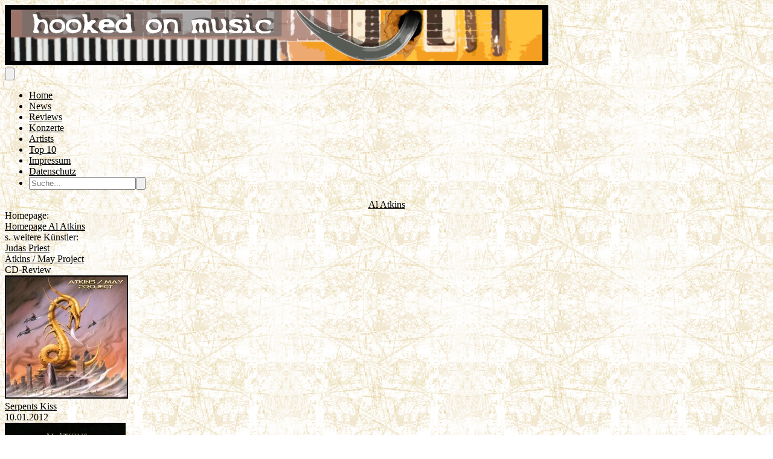

--- FILE ---
content_type: text/html; charset=utf-8
request_url: https://www.hooked-on-music.de/artist/1057
body_size: 14262
content:
<!DOCTYPE html>
<html lang="de">
<head>
    <meta charset="utf-8">
    <meta name="viewport" content="width=device-width, initial-scale=1">
    <title inertia>Hooked On Music</title>
    



    <!-- Fonts -->
    <link rel="preconnect" href="https://fonts.bunny.net">
    <link href="https://fonts.bunny.net/css?family=figtree:400,500,600&display=swap" rel="stylesheet"/>

    <!-- Scripts -->
    <script type="text/javascript">const Ziggy={"url":"https:\/\/www.hooked-on-music.de","port":null,"defaults":{},"routes":{"filament.exports.download":{"uri":"filament\/exports\/{export}\/download","methods":["GET","HEAD"],"parameters":["export"],"bindings":{"export":"id"}},"filament.imports.failed-rows.download":{"uri":"filament\/imports\/{import}\/failed-rows\/download","methods":["GET","HEAD"],"parameters":["import"],"bindings":{"import":"id"}},"filament.admin.auth.login":{"uri":"admin\/login","methods":["GET","HEAD"]},"filament.admin.auth.logout":{"uri":"admin\/logout","methods":["POST"]},"filament.admin.pages.dashboard":{"uri":"admin","methods":["GET","HEAD"]},"filament.admin.pages.clear-cache":{"uri":"admin\/clear-cache","methods":["GET","HEAD"]},"filament.admin.pages.php-info":{"uri":"admin\/php-info","methods":["GET","HEAD"]},"filament.admin.resources.advertisements.index":{"uri":"admin\/advertisements","methods":["GET","HEAD"]},"filament.admin.resources.advertisements.create":{"uri":"admin\/advertisements\/create","methods":["GET","HEAD"]},"filament.admin.resources.advertisements.edit":{"uri":"admin\/advertisements\/{record}\/edit","methods":["GET","HEAD"],"parameters":["record"]},"filament.admin.resources.artists.index":{"uri":"admin\/artists","methods":["GET","HEAD"]},"filament.admin.resources.artists.create":{"uri":"admin\/artists\/create","methods":["GET","HEAD"]},"filament.admin.resources.artists.edit":{"uri":"admin\/artists\/{record}\/edit","methods":["GET","HEAD"],"parameters":["record"]},"filament.admin.resources.berichts.index":{"uri":"admin\/berichts","methods":["GET","HEAD"]},"filament.admin.resources.berichts.create":{"uri":"admin\/berichts\/create","methods":["GET","HEAD"]},"filament.admin.resources.berichts.edit":{"uri":"admin\/berichts\/{record}\/edit","methods":["GET","HEAD"],"parameters":["record"]},"filament.admin.resources.buches.index":{"uri":"admin\/buches","methods":["GET","HEAD"]},"filament.admin.resources.buches.create":{"uri":"admin\/buches\/create","methods":["GET","HEAD"]},"filament.admin.resources.buches.edit":{"uri":"admin\/buches\/{record}\/edit","methods":["GET","HEAD"],"parameters":["record"]},"filament.admin.resources.companies.index":{"uri":"admin\/companies","methods":["GET","HEAD"]},"filament.admin.resources.companies.create":{"uri":"admin\/companies\/create","methods":["GET","HEAD"]},"filament.admin.resources.companies.edit":{"uri":"admin\/companies\/{record}\/edit","methods":["GET","HEAD"],"parameters":["record"]},"filament.admin.resources.editors.index":{"uri":"admin\/editors","methods":["GET","HEAD"]},"filament.admin.resources.editors.create":{"uri":"admin\/editors\/create","methods":["GET","HEAD"]},"filament.admin.resources.editors.edit":{"uri":"admin\/editors\/{record}\/edit","methods":["GET","HEAD"],"parameters":["record"]},"filament.admin.resources.fotostreckes.index":{"uri":"admin\/fotostreckes","methods":["GET","HEAD"]},"filament.admin.resources.fotostreckes.create":{"uri":"admin\/fotostreckes\/create","methods":["GET","HEAD"]},"filament.admin.resources.fotostreckes.edit":{"uri":"admin\/fotostreckes\/{record}\/edit","methods":["GET","HEAD"],"parameters":["record"]},"filament.admin.resources.news.index":{"uri":"admin\/news","methods":["GET","HEAD"]},"filament.admin.resources.news.create":{"uri":"admin\/news\/create","methods":["GET","HEAD"]},"filament.admin.resources.news.edit":{"uri":"admin\/news\/{record}\/edit","methods":["GET","HEAD"],"parameters":["record"]},"filament.admin.resources.reviews.index":{"uri":"admin\/reviews","methods":["GET","HEAD"]},"filament.admin.resources.reviews.create":{"uri":"admin\/reviews\/create","methods":["GET","HEAD"]},"filament.admin.resources.reviews.edit":{"uri":"admin\/reviews\/{record}\/edit","methods":["GET","HEAD"],"parameters":["record"]},"filament.admin.resources.reviewtypes.index":{"uri":"admin\/reviewtypes","methods":["GET","HEAD"]},"filament.admin.resources.reviewtypes.create":{"uri":"admin\/reviewtypes\/create","methods":["GET","HEAD"]},"filament.admin.resources.reviewtypes.edit":{"uri":"admin\/reviewtypes\/{record}\/edit","methods":["GET","HEAD"],"parameters":["record"]},"filament.admin.resources.tours.index":{"uri":"admin\/tours","methods":["GET","HEAD"]},"filament.admin.resources.tours.create":{"uri":"admin\/tours\/create","methods":["GET","HEAD"]},"filament.admin.resources.tours.edit":{"uri":"admin\/tours\/{record}\/edit","methods":["GET","HEAD"],"parameters":["record"]},"sanctum.csrf-cookie":{"uri":"sanctum\/csrf-cookie","methods":["GET","HEAD"]},"livewire.update":{"uri":"livewire\/update","methods":["POST"]},"livewire.upload-file":{"uri":"livewire\/upload-file","methods":["POST"]},"livewire.preview-file":{"uri":"livewire\/preview-file\/{filename}","methods":["GET","HEAD"],"parameters":["filename"]},"api.v1.new_reviews":{"uri":"api\/v1\/new_reviews","methods":["GET","HEAD"]},"home":{"uri":"\/","methods":["GET","HEAD"]},"impressum":{"uri":"impressum","methods":["GET","HEAD"]},"datenschutz":{"uri":"datenschutz","methods":["GET","HEAD"]},"allreviews.show":{"uri":"reviews","methods":["GET","HEAD"]},"review.show":{"uri":"review\/{slug}\/{id}","methods":["GET","HEAD"],"parameters":["slug","id"]},"allnews.show":{"uri":"news","methods":["GET","HEAD"]},"news.show":{"uri":"news\/{slug}\/{id}","methods":["GET","HEAD"],"parameters":["slug","id"]},"artist.show":{"uri":"artist\/{id}","methods":["GET","HEAD"],"parameters":["id"]},"allartistsbyslug.show":{"uri":"artists\/{slug}","methods":["GET","HEAD"],"parameters":["slug"]},"alltours.show":{"uri":"tours","methods":["GET","HEAD"]},"tour.show":{"uri":"tours\/detail\/{id}","methods":["GET","HEAD"],"parameters":["id"]},"tour.city":{"uri":"tours\/city\/{city}","methods":["GET","HEAD"],"parameters":["city"]},"top10s.show":{"uri":"top10s","methods":["GET","HEAD"]},"search":{"uri":"search","methods":["POST"]}}};!function(t,e){"object"==typeof exports&&"undefined"!=typeof module?module.exports=e():"function"==typeof define&&define.amd?define(e):(t||self).route=e()}(this,function(){function t(t,e){for(var n=0;n<e.length;n++){var r=e[n];r.enumerable=r.enumerable||!1,r.configurable=!0,"value"in r&&(r.writable=!0),Object.defineProperty(t,u(r.key),r)}}function e(e,n,r){return n&&t(e.prototype,n),r&&t(e,r),Object.defineProperty(e,"prototype",{writable:!1}),e}function n(){return n=Object.assign?Object.assign.bind():function(t){for(var e=1;e<arguments.length;e++){var n=arguments[e];for(var r in n)({}).hasOwnProperty.call(n,r)&&(t[r]=n[r])}return t},n.apply(null,arguments)}function r(t){return r=Object.setPrototypeOf?Object.getPrototypeOf.bind():function(t){return t.__proto__||Object.getPrototypeOf(t)},r(t)}function o(){try{var t=!Boolean.prototype.valueOf.call(Reflect.construct(Boolean,[],function(){}))}catch(t){}return(o=function(){return!!t})()}function i(t,e){return i=Object.setPrototypeOf?Object.setPrototypeOf.bind():function(t,e){return t.__proto__=e,t},i(t,e)}function u(t){var e=function(t){if("object"!=typeof t||!t)return t;var e=t[Symbol.toPrimitive];if(void 0!==e){var n=e.call(t,"string");if("object"!=typeof n)return n;throw new TypeError("@@toPrimitive must return a primitive value.")}return String(t)}(t);return"symbol"==typeof e?e:e+""}function f(t){var e="function"==typeof Map?new Map:void 0;return f=function(t){if(null===t||!function(t){try{return-1!==Function.toString.call(t).indexOf("[native code]")}catch(e){return"function"==typeof t}}(t))return t;if("function"!=typeof t)throw new TypeError("Super expression must either be null or a function");if(void 0!==e){if(e.has(t))return e.get(t);e.set(t,n)}function n(){return function(t,e,n){if(o())return Reflect.construct.apply(null,arguments);var r=[null];r.push.apply(r,e);var u=new(t.bind.apply(t,r));return n&&i(u,n.prototype),u}(t,arguments,r(this).constructor)}return n.prototype=Object.create(t.prototype,{constructor:{value:n,enumerable:!1,writable:!0,configurable:!0}}),i(n,t)},f(t)}const c=String.prototype.replace,l=/%20/g,a={RFC1738:function(t){return c.call(t,l,"+")},RFC3986:function(t){return String(t)}};var s="RFC3986";const p=Object.prototype.hasOwnProperty,y=Array.isArray,d=function(){const t=[];for(let e=0;e<256;++e)t.push("%"+((e<16?"0":"")+e.toString(16)).toUpperCase());return t}(),b=function t(e,n,r){if(!n)return e;if("object"!=typeof n){if(y(e))e.push(n);else{if(!e||"object"!=typeof e)return[e,n];(r&&(r.plainObjects||r.allowPrototypes)||!p.call(Object.prototype,n))&&(e[n]=!0)}return e}if(!e||"object"!=typeof e)return[e].concat(n);let o=e;return y(e)&&!y(n)&&(o=function(t,e){const n=e&&e.plainObjects?Object.create(null):{};for(let e=0;e<t.length;++e)void 0!==t[e]&&(n[e]=t[e]);return n}(e,r)),y(e)&&y(n)?(n.forEach(function(n,o){if(p.call(e,o)){const i=e[o];i&&"object"==typeof i&&n&&"object"==typeof n?e[o]=t(i,n,r):e.push(n)}else e[o]=n}),e):Object.keys(n).reduce(function(e,o){const i=n[o];return e[o]=p.call(e,o)?t(e[o],i,r):i,e},o)},h=1024,v=function(t,e){return[].concat(t,e)},m=function(t,e){if(y(t)){const n=[];for(let r=0;r<t.length;r+=1)n.push(e(t[r]));return n}return e(t)},g=Object.prototype.hasOwnProperty,w={brackets:function(t){return t+"[]"},comma:"comma",indices:function(t,e){return t+"["+e+"]"},repeat:function(t){return t}},j=Array.isArray,O=Array.prototype.push,E=function(t,e){O.apply(t,j(e)?e:[e])},T=Date.prototype.toISOString,R={addQueryPrefix:!1,allowDots:!1,allowEmptyArrays:!1,arrayFormat:"indices",charset:"utf-8",charsetSentinel:!1,delimiter:"&",encode:!0,encodeDotInKeys:!1,encoder:function(t,e,n,r,o){if(0===t.length)return t;let i=t;if("symbol"==typeof t?i=Symbol.prototype.toString.call(t):"string"!=typeof t&&(i=String(t)),"iso-8859-1"===n)return escape(i).replace(/%u[0-9a-f]{4}/gi,function(t){return"%26%23"+parseInt(t.slice(2),16)+"%3B"});let u="";for(let t=0;t<i.length;t+=h){const e=i.length>=h?i.slice(t,t+h):i,n=[];for(let t=0;t<e.length;++t){let r=e.charCodeAt(t);45===r||46===r||95===r||126===r||r>=48&&r<=57||r>=65&&r<=90||r>=97&&r<=122||"RFC1738"===o&&(40===r||41===r)?n[n.length]=e.charAt(t):r<128?n[n.length]=d[r]:r<2048?n[n.length]=d[192|r>>6]+d[128|63&r]:r<55296||r>=57344?n[n.length]=d[224|r>>12]+d[128|r>>6&63]+d[128|63&r]:(t+=1,r=65536+((1023&r)<<10|1023&e.charCodeAt(t)),n[n.length]=d[240|r>>18]+d[128|r>>12&63]+d[128|r>>6&63]+d[128|63&r])}u+=n.join("")}return u},encodeValuesOnly:!1,format:s,formatter:a[s],indices:!1,serializeDate:function(t){return T.call(t)},skipNulls:!1,strictNullHandling:!1},S={},k=function(t,e,n,r,o,i,u,f,c,l,a,s,p,y,d,b,h,v){let g=t,w=v,O=0,T=!1;for(;void 0!==(w=w.get(S))&&!T;){const e=w.get(t);if(O+=1,void 0!==e){if(e===O)throw new RangeError("Cyclic object value");T=!0}void 0===w.get(S)&&(O=0)}if("function"==typeof l?g=l(e,g):g instanceof Date?g=p(g):"comma"===n&&j(g)&&(g=m(g,function(t){return t instanceof Date?p(t):t})),null===g){if(i)return c&&!b?c(e,R.encoder,h,"key",y):e;g=""}if("string"==typeof(A=g)||"number"==typeof A||"boolean"==typeof A||"symbol"==typeof A||"bigint"==typeof A||function(t){return!(!t||"object"!=typeof t||!(t.constructor&&t.constructor.isBuffer&&t.constructor.isBuffer(t)))}(g))return c?[d(b?e:c(e,R.encoder,h,"key",y))+"="+d(c(g,R.encoder,h,"value",y))]:[d(e)+"="+d(String(g))];var A;const D=[];if(void 0===g)return D;let I;if("comma"===n&&j(g))b&&c&&(g=m(g,c)),I=[{value:g.length>0?g.join(",")||null:void 0}];else if(j(l))I=l;else{const t=Object.keys(g);I=a?t.sort(a):t}const $=f?e.replace(/\./g,"%2E"):e,N=r&&j(g)&&1===g.length?$+"[]":$;if(o&&j(g)&&0===g.length)return N+"[]";for(let e=0;e<I.length;++e){const m=I[e],w="object"==typeof m&&void 0!==m.value?m.value:g[m];if(u&&null===w)continue;const T=s&&f?m.replace(/\./g,"%2E"):m,R=j(g)?"function"==typeof n?n(N,T):N:N+(s?"."+T:"["+T+"]");v.set(t,O);const A=new WeakMap;A.set(S,v),E(D,k(w,R,n,r,o,i,u,f,"comma"===n&&b&&j(g)?null:c,l,a,s,p,y,d,b,h,A))}return D},A=Object.prototype.hasOwnProperty,D=Array.isArray,I={allowDots:!1,allowEmptyArrays:!1,allowPrototypes:!1,allowSparse:!1,arrayLimit:20,charset:"utf-8",charsetSentinel:!1,comma:!1,decodeDotInKeys:!1,decoder:function(t,e,n){const r=t.replace(/\+/g," ");if("iso-8859-1"===n)return r.replace(/%[0-9a-f]{2}/gi,unescape);try{return decodeURIComponent(r)}catch(t){return r}},delimiter:"&",depth:5,duplicates:"combine",ignoreQueryPrefix:!1,interpretNumericEntities:!1,parameterLimit:1e3,parseArrays:!0,plainObjects:!1,strictNullHandling:!1},$=function(t){return t.replace(/&#(\d+);/g,function(t,e){return String.fromCharCode(parseInt(e,10))})},N=function(t,e){return t&&"string"==typeof t&&e.comma&&t.indexOf(",")>-1?t.split(","):t},x=function(t,e,n,r){if(!t)return;const o=n.allowDots?t.replace(/\.([^.[]+)/g,"[$1]"):t,i=/(\[[^[\]]*])/g;let u=n.depth>0&&/(\[[^[\]]*])/.exec(o);const f=u?o.slice(0,u.index):o,c=[];if(f){if(!n.plainObjects&&A.call(Object.prototype,f)&&!n.allowPrototypes)return;c.push(f)}let l=0;for(;n.depth>0&&null!==(u=i.exec(o))&&l<n.depth;){if(l+=1,!n.plainObjects&&A.call(Object.prototype,u[1].slice(1,-1))&&!n.allowPrototypes)return;c.push(u[1])}return u&&c.push("["+o.slice(u.index)+"]"),function(t,e,n,r){let o=r?e:N(e,n);for(let e=t.length-1;e>=0;--e){let r;const i=t[e];if("[]"===i&&n.parseArrays)r=n.allowEmptyArrays&&""===o?[]:[].concat(o);else{r=n.plainObjects?Object.create(null):{};const t="["===i.charAt(0)&&"]"===i.charAt(i.length-1)?i.slice(1,-1):i,e=n.decodeDotInKeys?t.replace(/%2E/g,"."):t,u=parseInt(e,10);n.parseArrays||""!==e?!isNaN(u)&&i!==e&&String(u)===e&&u>=0&&n.parseArrays&&u<=n.arrayLimit?(r=[],r[u]=o):"__proto__"!==e&&(r[e]=o):r={0:o}}o=r}return o}(c,e,n,r)};function C(t,e){const n=function(t){if(!t)return I;if(void 0!==t.allowEmptyArrays&&"boolean"!=typeof t.allowEmptyArrays)throw new TypeError("`allowEmptyArrays` option can only be `true` or `false`, when provided");if(void 0!==t.decodeDotInKeys&&"boolean"!=typeof t.decodeDotInKeys)throw new TypeError("`decodeDotInKeys` option can only be `true` or `false`, when provided");if(null!=t.decoder&&"function"!=typeof t.decoder)throw new TypeError("Decoder has to be a function.");if(void 0!==t.charset&&"utf-8"!==t.charset&&"iso-8859-1"!==t.charset)throw new TypeError("The charset option must be either utf-8, iso-8859-1, or undefined");const e=void 0===t.charset?I.charset:t.charset,n=void 0===t.duplicates?I.duplicates:t.duplicates;if("combine"!==n&&"first"!==n&&"last"!==n)throw new TypeError("The duplicates option must be either combine, first, or last");return{allowDots:void 0===t.allowDots?!0===t.decodeDotInKeys||I.allowDots:!!t.allowDots,allowEmptyArrays:"boolean"==typeof t.allowEmptyArrays?!!t.allowEmptyArrays:I.allowEmptyArrays,allowPrototypes:"boolean"==typeof t.allowPrototypes?t.allowPrototypes:I.allowPrototypes,allowSparse:"boolean"==typeof t.allowSparse?t.allowSparse:I.allowSparse,arrayLimit:"number"==typeof t.arrayLimit?t.arrayLimit:I.arrayLimit,charset:e,charsetSentinel:"boolean"==typeof t.charsetSentinel?t.charsetSentinel:I.charsetSentinel,comma:"boolean"==typeof t.comma?t.comma:I.comma,decodeDotInKeys:"boolean"==typeof t.decodeDotInKeys?t.decodeDotInKeys:I.decodeDotInKeys,decoder:"function"==typeof t.decoder?t.decoder:I.decoder,delimiter:"string"==typeof t.delimiter||(r=t.delimiter,"[object RegExp]"===Object.prototype.toString.call(r))?t.delimiter:I.delimiter,depth:"number"==typeof t.depth||!1===t.depth?+t.depth:I.depth,duplicates:n,ignoreQueryPrefix:!0===t.ignoreQueryPrefix,interpretNumericEntities:"boolean"==typeof t.interpretNumericEntities?t.interpretNumericEntities:I.interpretNumericEntities,parameterLimit:"number"==typeof t.parameterLimit?t.parameterLimit:I.parameterLimit,parseArrays:!1!==t.parseArrays,plainObjects:"boolean"==typeof t.plainObjects?t.plainObjects:I.plainObjects,strictNullHandling:"boolean"==typeof t.strictNullHandling?t.strictNullHandling:I.strictNullHandling};var r}(e);if(""===t||null==t)return n.plainObjects?Object.create(null):{};const r="string"==typeof t?function(t,e){const n={__proto__:null},r=(e.ignoreQueryPrefix?t.replace(/^\?/,""):t).split(e.delimiter,Infinity===e.parameterLimit?void 0:e.parameterLimit);let o,i=-1,u=e.charset;if(e.charsetSentinel)for(o=0;o<r.length;++o)0===r[o].indexOf("utf8=")&&("utf8=%E2%9C%93"===r[o]?u="utf-8":"utf8=%26%2310003%3B"===r[o]&&(u="iso-8859-1"),i=o,o=r.length);for(o=0;o<r.length;++o){if(o===i)continue;const t=r[o],f=t.indexOf("]="),c=-1===f?t.indexOf("="):f+1;let l,a;-1===c?(l=e.decoder(t,I.decoder,u,"key"),a=e.strictNullHandling?null:""):(l=e.decoder(t.slice(0,c),I.decoder,u,"key"),a=m(N(t.slice(c+1),e),function(t){return e.decoder(t,I.decoder,u,"value")})),a&&e.interpretNumericEntities&&"iso-8859-1"===u&&(a=$(a)),t.indexOf("[]=")>-1&&(a=D(a)?[a]:a);const s=A.call(n,l);s&&"combine"===e.duplicates?n[l]=v(n[l],a):s&&"last"!==e.duplicates||(n[l]=a)}return n}(t,n):t;let o=n.plainObjects?Object.create(null):{};const i=Object.keys(r);for(let e=0;e<i.length;++e){const u=i[e],f=x(u,r[u],n,"string"==typeof t);o=b(o,f,n)}return!0===n.allowSparse?o:function(t){const e=[{obj:{o:t},prop:"o"}],n=[];for(let t=0;t<e.length;++t){const r=e[t],o=r.obj[r.prop],i=Object.keys(o);for(let t=0;t<i.length;++t){const r=i[t],u=o[r];"object"==typeof u&&null!==u&&-1===n.indexOf(u)&&(e.push({obj:o,prop:r}),n.push(u))}}return function(t){for(;t.length>1;){const e=t.pop(),n=e.obj[e.prop];if(y(n)){const t=[];for(let e=0;e<n.length;++e)void 0!==n[e]&&t.push(n[e]);e.obj[e.prop]=t}}}(e),t}(o)}var P=/*#__PURE__*/function(){function t(t,e,n){var r,o;this.name=t,this.definition=e,this.bindings=null!=(r=e.bindings)?r:{},this.wheres=null!=(o=e.wheres)?o:{},this.config=n}var n=t.prototype;return n.matchesUrl=function(t){var e,n=this;if(!this.definition.methods.includes("GET"))return!1;var r=this.template.replace(/[.*+$()[\]]/g,"\\$&").replace(/(\/?){([^}?]*)(\??)}/g,function(t,e,r,o){var i,u="(?<"+r+">"+((null==(i=n.wheres[r])?void 0:i.replace(/(^\^)|(\$$)/g,""))||"[^/?]+")+")";return o?"("+e+u+")?":""+e+u}).replace(/^\w+:\/\//,""),o=t.replace(/^\w+:\/\//,"").split("?"),i=o[0],u=o[1],f=null!=(e=new RegExp("^"+r+"/?$").exec(i))?e:new RegExp("^"+r+"/?$").exec(decodeURI(i));if(f){for(var c in f.groups)f.groups[c]="string"==typeof f.groups[c]?decodeURIComponent(f.groups[c]):f.groups[c];return{params:f.groups,query:C(u)}}return!1},n.compile=function(t){var e=this;return this.parameterSegments.length?this.template.replace(/{([^}?]+)(\??)}/g,function(n,r,o){var i,u;if(!o&&[null,void 0].includes(t[r]))throw new Error("Ziggy error: '"+r+"' parameter is required for route '"+e.name+"'.");if(e.wheres[r]&&!new RegExp("^"+(o?"("+e.wheres[r]+")?":e.wheres[r])+"$").test(null!=(u=t[r])?u:""))throw new Error("Ziggy error: '"+r+"' parameter '"+t[r]+"' does not match required format '"+e.wheres[r]+"' for route '"+e.name+"'.");return encodeURI(null!=(i=t[r])?i:"").replace(/%7C/g,"|").replace(/%25/g,"%").replace(/\$/g,"%24")}).replace(this.config.absolute?/(\.[^/]+?)(\/\/)/:/(^)(\/\/)/,"$1/").replace(/\/+$/,""):this.template},e(t,[{key:"template",get:function(){var t=(this.origin+"/"+this.definition.uri).replace(/\/+$/,"");return""===t?"/":t}},{key:"origin",get:function(){return this.config.absolute?this.definition.domain?""+this.config.url.match(/^\w+:\/\//)[0]+this.definition.domain+(this.config.port?":"+this.config.port:""):this.config.url:""}},{key:"parameterSegments",get:function(){var t,e;return null!=(t=null==(e=this.template.match(/{[^}?]+\??}/g))?void 0:e.map(function(t){return{name:t.replace(/{|\??}/g,""),required:!/\?}$/.test(t)}}))?t:[]}}])}(),_=/*#__PURE__*/function(t){function r(e,r,o,i){var u;if(void 0===o&&(o=!0),(u=t.call(this)||this).t=null!=i?i:"undefined"!=typeof Ziggy?Ziggy:null==globalThis?void 0:globalThis.Ziggy,!u.t&&"undefined"!=typeof document&&document.getElementById("ziggy-routes-json")&&(globalThis.Ziggy=JSON.parse(document.getElementById("ziggy-routes-json").textContent),u.t=globalThis.Ziggy),u.t=n({},u.t,{absolute:o}),e){if(!u.t.routes[e])throw new Error("Ziggy error: route '"+e+"' is not in the route list.");u.i=new P(e,u.t.routes[e],u.t),u.u=u.l(r)}return u}var o,u;u=t,(o=r).prototype=Object.create(u.prototype),o.prototype.constructor=o,i(o,u);var f=r.prototype;return f.toString=function(){var t=this,e=Object.keys(this.u).filter(function(e){return!t.i.parameterSegments.some(function(t){return t.name===e})}).filter(function(t){return"_query"!==t}).reduce(function(e,r){var o;return n({},e,((o={})[r]=t.u[r],o))},{});return this.i.compile(this.u)+function(t,e){let n=t;const r=function(t){if(!t)return R;if(void 0!==t.allowEmptyArrays&&"boolean"!=typeof t.allowEmptyArrays)throw new TypeError("`allowEmptyArrays` option can only be `true` or `false`, when provided");if(void 0!==t.encodeDotInKeys&&"boolean"!=typeof t.encodeDotInKeys)throw new TypeError("`encodeDotInKeys` option can only be `true` or `false`, when provided");if(null!=t.encoder&&"function"!=typeof t.encoder)throw new TypeError("Encoder has to be a function.");const e=t.charset||R.charset;if(void 0!==t.charset&&"utf-8"!==t.charset&&"iso-8859-1"!==t.charset)throw new TypeError("The charset option must be either utf-8, iso-8859-1, or undefined");let n=s;if(void 0!==t.format){if(!g.call(a,t.format))throw new TypeError("Unknown format option provided.");n=t.format}const r=a[n];let o,i=R.filter;if(("function"==typeof t.filter||j(t.filter))&&(i=t.filter),o=t.arrayFormat in w?t.arrayFormat:"indices"in t?t.indices?"indices":"repeat":R.arrayFormat,"commaRoundTrip"in t&&"boolean"!=typeof t.commaRoundTrip)throw new TypeError("`commaRoundTrip` must be a boolean, or absent");return{addQueryPrefix:"boolean"==typeof t.addQueryPrefix?t.addQueryPrefix:R.addQueryPrefix,allowDots:void 0===t.allowDots?!0===t.encodeDotInKeys||R.allowDots:!!t.allowDots,allowEmptyArrays:"boolean"==typeof t.allowEmptyArrays?!!t.allowEmptyArrays:R.allowEmptyArrays,arrayFormat:o,charset:e,charsetSentinel:"boolean"==typeof t.charsetSentinel?t.charsetSentinel:R.charsetSentinel,commaRoundTrip:t.commaRoundTrip,delimiter:void 0===t.delimiter?R.delimiter:t.delimiter,encode:"boolean"==typeof t.encode?t.encode:R.encode,encodeDotInKeys:"boolean"==typeof t.encodeDotInKeys?t.encodeDotInKeys:R.encodeDotInKeys,encoder:"function"==typeof t.encoder?t.encoder:R.encoder,encodeValuesOnly:"boolean"==typeof t.encodeValuesOnly?t.encodeValuesOnly:R.encodeValuesOnly,filter:i,format:n,formatter:r,serializeDate:"function"==typeof t.serializeDate?t.serializeDate:R.serializeDate,skipNulls:"boolean"==typeof t.skipNulls?t.skipNulls:R.skipNulls,sort:"function"==typeof t.sort?t.sort:null,strictNullHandling:"boolean"==typeof t.strictNullHandling?t.strictNullHandling:R.strictNullHandling}}(e);let o,i;"function"==typeof r.filter?(i=r.filter,n=i("",n)):j(r.filter)&&(i=r.filter,o=i);const u=[];if("object"!=typeof n||null===n)return"";const f=w[r.arrayFormat],c="comma"===f&&r.commaRoundTrip;o||(o=Object.keys(n)),r.sort&&o.sort(r.sort);const l=new WeakMap;for(let t=0;t<o.length;++t){const e=o[t];r.skipNulls&&null===n[e]||E(u,k(n[e],e,f,c,r.allowEmptyArrays,r.strictNullHandling,r.skipNulls,r.encodeDotInKeys,r.encode?r.encoder:null,r.filter,r.sort,r.allowDots,r.serializeDate,r.format,r.formatter,r.encodeValuesOnly,r.charset,l))}const p=u.join(r.delimiter);let y=!0===r.addQueryPrefix?"?":"";return r.charsetSentinel&&(y+="iso-8859-1"===r.charset?"utf8=%26%2310003%3B&":"utf8=%E2%9C%93&"),p.length>0?y+p:""}(n({},e,this.u._query),{addQueryPrefix:!0,arrayFormat:"indices",encodeValuesOnly:!0,skipNulls:!0,encoder:function(t,e){return"boolean"==typeof t?Number(t):e(t)}})},f.p=function(t){var e=this;t?this.t.absolute&&t.startsWith("/")&&(t=this.h().host+t):t=this.v();var r={},o=Object.entries(this.t.routes).find(function(n){return r=new P(n[0],n[1],e.t).matchesUrl(t)})||[void 0,void 0];return n({name:o[0]},r,{route:o[1]})},f.v=function(){var t=this.h(),e=t.pathname,n=t.search;return(this.t.absolute?t.host+e:e.replace(this.t.url.replace(/^\w*:\/\/[^/]+/,""),"").replace(/^\/+/,"/"))+n},f.current=function(t,e){var r=this.p(),o=r.name,i=r.params,u=r.query,f=r.route;if(!t)return o;var c=new RegExp("^"+t.replace(/\./g,"\\.").replace(/\*/g,".*")+"$").test(o);if([null,void 0].includes(e)||!c)return c;var l=new P(o,f,this.t);e=this.l(e,l);var a=n({},i,u);if(Object.values(e).every(function(t){return!t})&&!Object.values(a).some(function(t){return void 0!==t}))return!0;var s=function(t,e){return Object.entries(t).every(function(t){var n=t[0],r=t[1];return Array.isArray(r)&&Array.isArray(e[n])?r.every(function(t){return e[n].includes(t)||e[n].includes(decodeURIComponent(t))}):"object"==typeof r&&"object"==typeof e[n]&&null!==r&&null!==e[n]?s(r,e[n]):e[n]==r||e[n]==decodeURIComponent(r)})};return s(e,a)},f.h=function(){var t,e,n,r,o,i,u="undefined"!=typeof window?window.location:{},f=u.host,c=u.pathname,l=u.search;return{host:null!=(t=null==(e=this.t.location)?void 0:e.host)?t:void 0===f?"":f,pathname:null!=(n=null==(r=this.t.location)?void 0:r.pathname)?n:void 0===c?"":c,search:null!=(o=null==(i=this.t.location)?void 0:i.search)?o:void 0===l?"":l}},f.has=function(t){return this.t.routes.hasOwnProperty(t)},f.l=function(t,e){var r=this;void 0===t&&(t={}),void 0===e&&(e=this.i),null!=t||(t={}),t=["string","number"].includes(typeof t)?[t]:t;var o=e.parameterSegments.filter(function(t){return!r.t.defaults[t.name]});if(Array.isArray(t))t=t.reduce(function(t,e,r){var i,u;return n({},t,o[r]?((i={})[o[r].name]=e,i):"object"==typeof e?e:((u={})[e]="",u))},{});else if(1===o.length&&!t[o[0].name]&&(t.hasOwnProperty(Object.values(e.bindings)[0])||t.hasOwnProperty("id"))){var i;(i={})[o[0].name]=t,t=i}return n({},this.m(e),this.j(t,e))},f.m=function(t){var e=this;return t.parameterSegments.filter(function(t){return e.t.defaults[t.name]}).reduce(function(t,r,o){var i,u=r.name;return n({},t,((i={})[u]=e.t.defaults[u],i))},{})},f.j=function(t,e){var r=e.bindings,o=e.parameterSegments;return Object.entries(t).reduce(function(t,e){var i,u,f=e[0],c=e[1];if(!c||"object"!=typeof c||Array.isArray(c)||!o.some(function(t){return t.name===f}))return n({},t,((u={})[f]=c,u));if(!c.hasOwnProperty(r[f])){if(!c.hasOwnProperty("id"))throw new Error("Ziggy error: object passed as '"+f+"' parameter is missing route model binding key '"+r[f]+"'.");r[f]="id"}return n({},t,((i={})[f]=c[r[f]],i))},{})},f.valueOf=function(){return this.toString()},e(r,[{key:"params",get:function(){var t=this.p();return n({},t.params,t.query)}},{key:"routeParams",get:function(){return this.p().params}},{key:"queryParams",get:function(){return this.p().query}}])}(/*#__PURE__*/f(String));return function(t,e,n,r){var o=new _(t,e,n,r);return t?o.toString():o}});
</script>    <link rel="preload" as="style" href="https://www.hooked-on-music.de/build/assets/app-BHjswzNl.css" /><link rel="preload" as="style" href="https://www.hooked-on-music.de/build/assets/HOMSocialMedia-C9ODkNSB.css" /><link rel="modulepreload" as="script" href="https://www.hooked-on-music.de/build/assets/app-ZyjYZVId.js" /><link rel="modulepreload" as="script" href="https://www.hooked-on-music.de/build/assets/Artist-lUFYDVOe.js" /><link rel="modulepreload" as="script" href="https://www.hooked-on-music.de/build/assets/HOMSocialMedia-DdrWwD3i.js" /><link rel="stylesheet" href="https://www.hooked-on-music.de/build/assets/app-BHjswzNl.css" data-navigate-track="reload" /><link rel="stylesheet" href="https://www.hooked-on-music.de/build/assets/HOMSocialMedia-C9ODkNSB.css" data-navigate-track="reload" /><script type="module" src="https://www.hooked-on-music.de/build/assets/app-ZyjYZVId.js" data-navigate-track="reload"></script><script type="module" src="https://www.hooked-on-music.de/build/assets/Artist-lUFYDVOe.js" data-navigate-track="reload"></script>    </head>
<body class="font-sans antialiased">
<div id="app" data-page="{&quot;component&quot;:&quot;Artist&quot;,&quot;props&quot;:{&quot;errors&quot;:{},&quot;auth&quot;:{&quot;user&quot;:null},&quot;artist&quot;:{&quot;id&quot;:1057,&quot;name&quot;:&quot;Al Atkins&quot;,&quot;firstletter&quot;:&quot;A&quot;,&quot;homepage&quot;:&quot;http:\/\/internet.e-mai&quot;,&quot;facebook&quot;:&quot;&quot;,&quot;twitter&quot;:null,&quot;instagram&quot;:null,&quot;logo&quot;:&quot;&quot;,&quot;created_at&quot;:&quot;2019-01-06T17:49:07.000000Z&quot;,&quot;updated_at&quot;:&quot;12.01.2019, 15:57:56&quot;},&quot;reviews&quot;:{&quot;2&quot;:[{&quot;id&quot;:11240,&quot;reviewtype_id&quot;:13,&quot;editor_id&quot;:18,&quot;artist_id&quot;:6977,&quot;albumcompany_id&quot;:null,&quot;promocompany_id&quot;:null,&quot;venuecompany_id&quot;:null,&quot;oldreview&quot;:1,&quot;reviewdate&quot;:&quot;2015-06-05&quot;,&quot;title&quot;:&quot;Anthology&quot;,&quot;style&quot;:&quot;Heavy Metal&quot;,&quot;mainimagelink&quot;:&quot;pics\/alt\/CD-Reviews3\/Atkins___May_Project\/Pics\/Anthology.jpg&quot;,&quot;reviewdirectory&quot;:&quot;CD-Reviews3&quot;,&quot;recordcompany&quot;:&quot;Gonzo Multimedia&quot;,&quot;promolink&quot;:null,&quot;producer&quot;:null,&quot;length&quot;:null,&quot;year&quot;:2015,&quot;publisher&quot;:null,&quot;isbn&quot;:null,&quot;numofpages&quot;:null,&quot;price&quot;:null,&quot;author&quot;:null,&quot;concertdate&quot;:&quot;2000-01-01&quot;,&quot;photographer&quot;:null,&quot;city&quot;:null,&quot;venue&quot;:null,&quot;htmltitle&quot;:&quot;CD &amp; DVD-Review - ATKINS \/ MAY PROJECT, AL ATKINS - Anthology&quot;,&quot;htmlkeywords&quot;:&quot;CD &amp; DVD-Review,Atkins \/ May Project,Anthology,Heavy Metal,Al Atkins,Ralf Frank&quot;,&quot;reviewtext&quot;:&quot;&lt;table width=\&quot;100%\&quot;&gt;         &lt;tr valign=\&quot;top\&quot;&gt;         &lt;td&gt; &lt;div class=\&quot;wo2\&quot;&gt;&lt;b&gt;Atkins \/ May Project&lt;\/b&gt;&lt;br&gt;         &lt;b&gt;Anthology&lt;\/b&gt;, Gonzo Multimedia, 2015&lt;\/div&gt;&lt;\/td&gt;         &lt;\/tr&gt;        &lt;\/table&gt;       &lt;table width=\&quot;100%\&quot;&gt;         &lt;tr valign=\&quot;top\&quot;&gt;         &lt;td colspan=\&quot;2\&quot;&gt; &lt;\/td&gt;&lt;\/tr&gt;            &lt;tr valign=\&quot;top\&quot;&gt;&lt;td class=\&quot;wo\&quot;&gt;Al Atkins&lt;\/td&gt;&lt;td class=\&quot;wo\&quot;&gt;Vocals&lt;\/td&gt;&lt;\/tr&gt;           &lt;tr valign=\&quot;top\&quot;&gt;&lt;td class=\&quot;wo\&quot;&gt;Paul May&lt;\/td&gt;&lt;td class=\&quot;wo\&quot;&gt;Guitars&lt;\/td&gt;&lt;\/tr&gt;           &lt;tr valign=\&quot;top\&quot;&gt;&lt;td class=\&quot;wo\&quot;&gt;&amp; Guests&lt;\/td&gt;&lt;td class=\&quot;wo\&quot;&gt;&lt;\/td&gt;&lt;\/tr&gt;            &lt;tr&gt;           &lt;td colspan=\&quot;2\&quot;&gt;             &lt;table width=\&quot;100%\&quot;&gt;               &lt;tr valign=\&quot;top\&quot;&gt;                 &lt;td class=\&quot;wo\&quot; width=\&quot;50%\&quot;&gt;Produziert von: Paul May&lt;\/td&gt;                 &lt;td class=\&quot;wo\&quot; width=\&quot;30%\&quot;&gt;L&amp;auml;nge: 144 Min 13 Sek&lt;\/td&gt;                 &lt;td class=\&quot;wo\&quot; width=\&quot;20%\&quot;&gt;Medium: CD &amp; DVD&lt;\/td&gt;                 &lt;\/tr&gt;                 &lt;\/table&gt;              &lt;\/td&gt;              &lt;\/tr&gt;            &lt;tr&gt;           &lt;td width=\&quot;50%\&quot;&gt;           &lt;img src=\&quot;\/images\/Balken-sw.jpg\&quot; width=\&quot;50%\&quot; height=\&quot;2\&quot; \/&gt;&lt;\/td&gt;           &lt;td width=\&quot;50%\&quot;&gt;            &lt;img src=\&quot;\/images\/Balken-sw.jpg\&quot; width=\&quot;50%\&quot; height=\&quot;2\&quot; \/&gt;&lt;\/td&gt;            &lt;\/tr&gt;   &lt;tr valign=\&quot;top\&quot;&gt;&lt;td&gt;&lt;b&gt;Audio CD&lt;\/b&gt;&lt;\/td&gt;&lt;td&gt;(78:04)&lt;\/td&gt;&lt;\/tr&gt; &lt;tr valign=\&quot;top\&quot;&gt;&lt;td&gt;01. Intro: The Deep&lt;\/td&gt;&lt;td&gt;08. The Shallowing (*)&lt;\/td&gt;&lt;\/tr&gt; &lt;tr valign=\&quot;top\&quot;&gt;&lt;td&gt;02. Here Comes The Rain (***)&lt;\/td&gt;&lt;td&gt;09. Enslaved To Love (**)&lt;\/td&gt;&lt;\/tr&gt; &lt;tr valign=\&quot;top\&quot;&gt;&lt;td&gt;03. Bitter Waters (**)&lt;\/td&gt;&lt;td&gt;10. Theatre Of Fools (*)&lt;\/td&gt;&lt;\/tr&gt; &lt;tr valign=\&quot;top\&quot;&gt;&lt;td&gt;04. A World At War (***)&lt;\/td&gt;&lt;td&gt;11. Valley Of Shadows (**)&lt;\/td&gt;&lt;\/tr&gt; &lt;tr valign=\&quot;top\&quot;&gt;&lt;td&gt;05. Dream Maker (*)&lt;\/td&gt;&lt;td&gt;12. In the Air Tonight (Bonus)&lt;\/td&gt;&lt;\/tr&gt; &lt;tr valign=\&quot;top\&quot;&gt;&lt;td&gt;06. Whisper To The Wind (***)&lt;\/td&gt;&lt;td&gt;13. Outro: The Deep (Reprise)&lt;\/td&gt;&lt;\/tr&gt; &lt;tr valign=\&quot;top\&quot;&gt;&lt;td&gt;07. Harder They Fall (**)&lt;\/td&gt;&lt;td&gt;&lt;\/td&gt;&lt;\/tr&gt;             &lt;tr&gt;           &lt;td width=\&quot;50%\&quot;&gt;           &lt;img src=\&quot;\/images\/Balken-sw.jpg\&quot; width=\&quot;50%\&quot; height=\&quot;2\&quot; \/&gt;&lt;\/td&gt;           &lt;td width=\&quot;50%\&quot;&gt;            &lt;img src=\&quot;\/images\/Balken-sw.jpg\&quot; width=\&quot;50%\&quot; height=\&quot;2\&quot; \/&gt;&lt;\/td&gt;            &lt;\/tr&gt;   &lt;tr valign=\&quot;top\&quot;&gt;&lt;td&gt;&lt;b&gt;Bonus DVD&lt;\/b&gt;&lt;\/td&gt;&lt;td&gt;(66:09)&lt;\/td&gt;&lt;\/tr&gt; &lt;tr valign=\&quot;top\&quot;&gt;&lt;td&gt;Video Clips:&lt;\/td&gt;&lt;td&gt;Interviews:&lt;\/td&gt;&lt;\/tr&gt; &lt;tr valign=\&quot;top\&quot;&gt;&lt;td&gt;01. Here Comes The Rain (***)&lt;\/td&gt;&lt;td&gt;08. Atkins &amp; May:&lt;\/td&gt;&lt;\/tr&gt; &lt;tr valign=\&quot;top\&quot;&gt;&lt;td&gt;02. Fight (*)&lt;\/td&gt;&lt;td&gt;Talk About AMP&lt;\/td&gt;&lt;\/tr&gt; &lt;tr valign=\&quot;top\&quot;&gt;&lt;td&gt;03. The Darkness Within (***)&lt;\/td&gt;&lt;td&gt;09. Rodney Matthews:&lt;\/td&gt;&lt;\/tr&gt; &lt;tr valign=\&quot;top\&quot;&gt;&lt;td&gt;04. Welcome To The Nightmare (**)&lt;\/td&gt;&lt;td&gt;The Art In AMP&lt;\/td&gt;&lt;\/tr&gt; &lt;tr valign=\&quot;top\&quot;&gt;&lt;td&gt;05. Enslaved To Love (**)&lt;\/td&gt;&lt;td&gt;&lt;\/td&gt;&lt;\/tr&gt; &lt;tr valign=\&quot;top\&quot;&gt;&lt;td&gt;06. The Shallowing (Unplugged) (*)&lt;\/td&gt;&lt;td&gt;&lt;\/td&gt;&lt;\/tr&gt; &lt;tr valign=\&quot;top\&quot;&gt;&lt;td&gt;07. A World At War (***)&lt;\/td&gt;&lt;td&gt;&lt;\/td&gt;&lt;\/tr&gt;            &lt;tr&gt;          &lt;td align=\&quot;center\&quot; colspan=\&quot;2\&quot;&gt;          &lt;img src=\&quot;\/images\/Balken-sw.jpg\&quot; height=\&quot;2\&quot; width=\&quot;100%\&quot; \/&gt;&lt;\/td&gt;         &lt;\/tr&gt;         &lt;\/table&gt;   &lt;p&gt;&lt;center&gt; &lt;h3&gt;&lt;img src=\&quot;\/storage\/pics\/neu\/logos\/Atkins___May_Project.gif\&quot; width=\&quot;200\&quot; alt=\&quot;Logo Atkins \/ May Project\&quot; \/&gt;&lt;\/h3&gt;&lt;\/center&gt;&lt;\/p&gt;   &lt;p&gt;Vor vier Jahren erschien mit \&quot;Serpents Kiss\&quot; (*) das erste ATKINS MAY PROJECT, einer Kollaboration von Ur-JUDAS PRIEST S&amp;auml;nger und Gr&amp;uuml;ndervater Al Atkins mit dem weltweit gefragten Studiomusiker und langj&amp;auml;hrigen Weggef&amp;auml;hrten Paul May. Dem Debut folgten 2012 \&quot;Valley Of Shadows\&quot; (**) und 2014 \&quot;Empire Of Destruction\&quot; (***), allesamt in der Schnittmenge Classic Hard Rock, British Steel und einer Prise Melodic Prog Metal verortet.&lt;\/p&gt;  &lt;p&gt;Obwohl alle Alben nach wie vor ganz normal im Handel erh&amp;auml;ltlich sind, gab es bereits im letzten Jahr eine Neuver&amp;ouml;ffentlichung der ersten beiden Alben als Doppel-CD zum Nice-Price und jetzt wird erneut eine Dose receicelt und dies andeutungsweise als Volume One. Schade, dass das Duo mangels echter Band keine Live Aufnahmen produzieren kann, ansonsten st&amp;uuml;nden sicherlich auch Live-CDs und DVDs auf dem Tableau. &lt;br&gt;Immerhin punktet die \&quot;Anthology\&quot; mit einer ganz netten, weitestgehend epischen und d&amp;uuml;steren Auswahl aus den bisherigen Studioalben und Paul und Al geben sich auch von der richtigen Zusammenstellung &amp;uuml;berzeugt. Highlight des Albums ist sicherlich das Phil Collins Cover &lt;i&gt;In The Air Tonight&lt;\/i&gt;, welches als bisher unver&amp;ouml;ffentlichter Bonus Track der Kompilation beigef&amp;uuml;gt wurde und &amp;uuml;berraschend gut im Metal Gewand funktioniert.&lt;br&gt;Au&amp;szlig;erdem versteckt sich in der H&amp;uuml;lle eine Bonus-DVD mit Video Clips und Interviews, die vermutlich mit der limitierten Bonus-DVD des Vorg&amp;auml;nger Albums identisch sein d&amp;uuml;rfte. Die videophile Qualit&amp;auml;t der Clips leidet offensichtlich etwas unter Budgetzw&amp;auml;ngen aber z. B. die publik Domain Zitate aus \&quot;Nosferatu\&quot; und 30er Jahre Strip Clips haben durchaus einen gewissen Charme. Das Interview mit Fantasy Maler und Coverk&amp;uuml;nstler Rodney Matthews hat auf jeden Fall Seltenheitswert.&lt;\/p&gt;  &lt;p&gt;Fazit: Eine \&quot;Anthology\&quot; bei einem gerade mal vier Jahre existierenden Projekt hat einen leicht komischen Beigeschmack, vielleicht markiert das Album aber auch das Ende des AMP, was eigentlich schade w&amp;auml;re, denn der Old School Heavy Metal Fan wird hier ausgezeichnet bedient. Sch&amp;ouml;n w&amp;auml;re allerdings, wenn eine echte Band dahinter stecken w&amp;uuml;rde und keine Retorte.&lt;\/p&gt;   &lt;p align=\&quot;center\&quot;&gt;&lt;iframe width=\&quot;480\&quot; height=\&quot;270\&quot; src=\&quot;https:\/\/www.youtube-nocookie.com\/embed\/bduKFcJd268?rel=0&amp;amp;controls=0&amp;amp;showinfo=0\&quot; frameborder=\&quot;0\&quot; allowfullscreen&gt;&lt;\/iframe&gt;&lt;\/p&gt;   &lt;p&gt;&lt;div align=\&quot;center\&quot;&gt;&lt;b&gt;Ralf Frank, 02.06.2015&lt;\/b&gt;&lt;\/div&gt;&lt;\/p&gt;&quot;,&quot;titles1&quot;:null,&quot;titles2&quot;:null,&quot;published&quot;:1,&quot;social_media&quot;:1,&quot;created_at&quot;:&quot;2015-06-05 00:00:00&quot;,&quot;updated_at&quot;:&quot;2019-01-17 21:40:56&quot;,&quot;description&quot;:&quot;CD &amp; DVD-Review&quot;,&quot;order&quot;:2,&quot;venuename&quot;:null}],&quot;1&quot;:[{&quot;id&quot;:8133,&quot;reviewtype_id&quot;:2,&quot;editor_id&quot;:18,&quot;artist_id&quot;:6977,&quot;albumcompany_id&quot;:null,&quot;promocompany_id&quot;:null,&quot;venuecompany_id&quot;:null,&quot;oldreview&quot;:1,&quot;reviewdate&quot;:&quot;2012-01-10&quot;,&quot;title&quot;:&quot;Serpents Kiss&quot;,&quot;style&quot;:&quot;Heavy Metal&quot;,&quot;mainimagelink&quot;:&quot;pics\/alt\/CD-Reviews3\/Atkins___May_Project\/Pics\/Serpents_Kiss.jpg&quot;,&quot;reviewdirectory&quot;:&quot;CD-Reviews3&quot;,&quot;recordcompany&quot;:&quot;Gonzo Multimedia&quot;,&quot;promolink&quot;:null,&quot;producer&quot;:null,&quot;length&quot;:null,&quot;year&quot;:2011,&quot;publisher&quot;:null,&quot;isbn&quot;:null,&quot;numofpages&quot;:null,&quot;price&quot;:null,&quot;author&quot;:null,&quot;concertdate&quot;:&quot;2000-01-01&quot;,&quot;photographer&quot;:null,&quot;city&quot;:null,&quot;venue&quot;:null,&quot;htmltitle&quot;:&quot;CD-Review - ATKINS \/ MAY PROJECT, AL ATKINS - Serpents Kiss&quot;,&quot;htmlkeywords&quot;:&quot;CD-Review,Atkins \/ May Project,Serpents Kiss,Heavy Metal,Al Atkins,Ralf Frank&quot;,&quot;reviewtext&quot;:&quot;&lt;table width=\&quot;100%\&quot;&gt;         &lt;tr valign=\&quot;top\&quot;&gt;         &lt;td&gt; &lt;div class=\&quot;wo2\&quot;&gt;&lt;b&gt;Atkins \/ May Project&lt;\/b&gt;&lt;br&gt;         &lt;b&gt;Serpents Kiss&lt;\/b&gt;, Gonzo Multimedia, 2011&lt;\/div&gt;&lt;\/td&gt;         &lt;\/tr&gt;        &lt;\/table&gt;       &lt;table width=\&quot;100%\&quot;&gt;         &lt;tr valign=\&quot;top\&quot;&gt;         &lt;td colspan=\&quot;2\&quot;&gt; &lt;\/td&gt;&lt;\/tr&gt;            &lt;tr valign=\&quot;top\&quot;&gt;&lt;td class=\&quot;wo\&quot;&gt;Al Atkins&lt;\/td&gt;&lt;td class=\&quot;wo\&quot;&gt;Vocals&lt;\/td&gt;&lt;\/tr&gt;           &lt;tr valign=\&quot;top\&quot;&gt;&lt;td class=\&quot;wo\&quot;&gt;Paul May&lt;\/td&gt;&lt;td class=\&quot;wo\&quot;&gt;Guitars&lt;\/td&gt;&lt;\/tr&gt;           &lt;tr valign=\&quot;top\&quot;&gt;&lt;td class=\&quot;wo\&quot;&gt;&amp; Guests&lt;\/td&gt;&lt;td class=\&quot;wo\&quot;&gt;&lt;\/td&gt;&lt;\/tr&gt;            &lt;tr&gt;           &lt;td colspan=\&quot;2\&quot;&gt;             &lt;table width=\&quot;100%\&quot;&gt;               &lt;tr valign=\&quot;top\&quot;&gt;                 &lt;td class=\&quot;wo\&quot; width=\&quot;50%\&quot;&gt;Produziert von: Paul May&lt;\/td&gt;                 &lt;td class=\&quot;wo\&quot; width=\&quot;30%\&quot;&gt;L&amp;auml;nge: 47 Min 52 Sek&lt;\/td&gt;                 &lt;td class=\&quot;wo\&quot; width=\&quot;20%\&quot;&gt;Medium: CD&lt;\/td&gt;                 &lt;\/tr&gt;                 &lt;\/table&gt;              &lt;\/td&gt;              &lt;\/tr&gt;            &lt;tr&gt;           &lt;td width=\&quot;50%\&quot;&gt;           &lt;img src=\&quot;\/images\/Balken-sw.jpg\&quot; width=\&quot;50%\&quot; height=\&quot;2\&quot; \/&gt;&lt;\/td&gt;           &lt;td width=\&quot;50%\&quot;&gt;            &lt;img src=\&quot;\/images\/Balken-sw.jpg\&quot; width=\&quot;50%\&quot; height=\&quot;2\&quot; \/&gt;&lt;\/td&gt;            &lt;\/tr&gt;    &lt;tr valign=\&quot;top\&quot;&gt;&lt;td&gt;01. The Shallowing&lt;\/td&gt;&lt;td&gt;06. Fight&lt;\/td&gt;&lt;\/tr&gt; &lt;tr valign=\&quot;top\&quot;&gt;&lt;td&gt;02. Traitors Hand&lt;\/td&gt;&lt;td&gt;07. Judge&lt;\/td&gt;&lt;\/tr&gt; &lt;tr valign=\&quot;top\&quot;&gt;&lt;td&gt;03. Dream Maker&lt;\/td&gt;&lt;td&gt;08. Betta Than Twisted&lt;\/td&gt;&lt;\/tr&gt; &lt;tr valign=\&quot;top\&quot;&gt;&lt;td&gt;04. Can You Hear Me?&lt;\/td&gt;&lt;td&gt;09. Cold Gin&lt;\/td&gt;&lt;\/tr&gt; &lt;tr valign=\&quot;top\&quot;&gt;&lt;td&gt;05. Signz&lt;\/td&gt;&lt;td&gt;10. Theatre Of Fools&lt;\/td&gt;&lt;\/tr&gt;           &lt;tr&gt;          &lt;td align=\&quot;center\&quot; colspan=\&quot;2\&quot;&gt;          &lt;img src=\&quot;\/images\/Balken-sw.jpg\&quot; height=\&quot;2\&quot; width=\&quot;100%\&quot; \/&gt;&lt;\/td&gt;         &lt;\/tr&gt;         &lt;\/table&gt;   &lt;p&gt;&lt;center&gt; &lt;h3&gt;&lt;img src=\&quot;\/storage\/pics\/neu\/logos\/Atkins___May_Project.gif\&quot; width=\&quot;200\&quot; alt=\&quot;Logo Atkins \/ May Project\&quot; \/&gt;&lt;\/h3&gt;&lt;\/center&gt;&lt;\/p&gt;   &lt;p&gt; Das ATKINS \/ MAY PROJECT ist die neuste Kollaboration von Ur-JUDAS PRIEST S&amp;auml;nger und Gr&amp;uuml;ndervater Al Atkins und seines langj&amp;auml;hrigen Weggef&amp;auml;hrten Paul May. &lt;br&gt;May ist ein weltweit gefragter Studiomusiker und mittlerweile an &amp;uuml;ber f&amp;uuml;nfzig Produktionen beteiligt. Dar&amp;uuml;ber hinaus zieht er die Strippen bei seinen eigenen Bands und Projekten TEMPLE DOGS und A.N.D. &lt;br&gt;Mit Atkins verbindet ihn eine zwanzigj&amp;auml;hrige Freundschaft und in irgendeiner Form war May entweder als Musiker, Produzent oder Songwriter auch bei allen Alben von Atkins mit dabei. &lt;\/p&gt;   &lt;p&gt; Das neue Album tr&amp;auml;gt den Titel \&quot;Serpents Kiss\&quot; und wird unter dem Motto \&quot;When Good and Evil collide\&quot; beworben. Paul May als bekennender Christian Metal Axeman &amp;uuml;bernimmt dabei wohl die gute Seite, was an Atkins jedoch b&amp;ouml;se sein soll, au&amp;szlig;er dass er gerne grimmig f&amp;uuml;r die Kameras posiert, wird nicht ganz klar, tut aber im Grunde auch nichts zur Sache. &lt;\/p&gt;   &lt;p&gt; Fans des einen wie des anderen werden bei \&quot;Serpents Kiss\&quot; mit klassischem Hard Rock und Heavy Metal alter NWOBHM Schule bedient, wobei May zum Teil m&amp;auml;chtig aufs Gas dr&amp;uuml;ckt und Atkins mit seiner kehligen Reibeisenstimme versucht, ein wenig PRIEST Feeling aufkommen zu lassen, was ihm auch hier und da gelingt. Insbesondere, wenn auch die Songs sich an den Metal Gods orientieren, wie z. B. bei dem Nackenbrecher &lt;i&gt;Fight&lt;\/i&gt; oder der Heavy Ballade &lt;i&gt;Judge&lt;\/i&gt;, die einmal mehr in Atkins Gesamtwerk das &lt;i&gt;Victim Of Changes&lt;\/i&gt; Thema aufgreift.  &lt;br&gt;   Auch bei dem leicht an MAGNUM angelehnten &lt;i&gt;Theatre Of Fools&lt;\/i&gt; kann man durchaus erahnen, warum Atkins einmal S&amp;auml;nger von JUDAS PRIEST war, allerdings leider auch, warum er es heute nicht mehr ist und warum seine Karriere seitdem im Grunde unter dem Radar verl&amp;auml;uft. &lt;br&gt; Ob dazu noch ein KISS-Cover &lt;i&gt;Cold Gin&lt;\/i&gt; Not tut, sei dahin gestellt. &lt;\/p&gt;  &lt;p&gt;   Nichts desto trotz ein kerniges Metal Album dazu mit traditionellem Rodney Matthews Cover und ausf&amp;uuml;hrlichem Booklet mit Liner Notes und Lyrics, nur &amp;uuml;ber die Backing Band erf&amp;auml;hrt man leider nichts, aber ich w&amp;uuml;rde mal auf die TEMPLE DOGS Kollegen tippen. &lt;\/p&gt;   &lt;p&gt;&lt;center&gt;&lt;\/center&gt;&lt;\/p&gt;  &lt;p&gt;&lt;div align=\&quot;center\&quot;&gt;&lt;b&gt;Ralf Frank, 08.01.2012&lt;\/b&gt;&lt;\/div&gt;&lt;\/p&gt;&quot;,&quot;titles1&quot;:null,&quot;titles2&quot;:null,&quot;published&quot;:1,&quot;social_media&quot;:1,&quot;created_at&quot;:&quot;2012-01-10 00:00:00&quot;,&quot;updated_at&quot;:&quot;2019-01-17 21:42:13&quot;,&quot;description&quot;:&quot;CD-Review&quot;,&quot;order&quot;:1,&quot;venuename&quot;:null},{&quot;id&quot;:234,&quot;reviewtype_id&quot;:2,&quot;editor_id&quot;:18,&quot;artist_id&quot;:1057,&quot;albumcompany_id&quot;:null,&quot;promocompany_id&quot;:null,&quot;venuecompany_id&quot;:null,&quot;oldreview&quot;:1,&quot;reviewdate&quot;:&quot;2007-04-25&quot;,&quot;title&quot;:&quot;Demon Deceiver&quot;,&quot;style&quot;:null,&quot;mainimagelink&quot;:&quot;pics\/alt\/CD-Reviews2\/Al_Atkins\/Pics\/Demon_Deceiver.jpg&quot;,&quot;reviewdirectory&quot;:&quot;CD-Reviews2&quot;,&quot;recordcompany&quot;:&quot;Diesel N Glory&quot;,&quot;promolink&quot;:null,&quot;producer&quot;:null,&quot;length&quot;:null,&quot;year&quot;:2007,&quot;publisher&quot;:null,&quot;isbn&quot;:null,&quot;numofpages&quot;:null,&quot;price&quot;:null,&quot;author&quot;:null,&quot;concertdate&quot;:&quot;2000-01-01&quot;,&quot;photographer&quot;:null,&quot;city&quot;:null,&quot;venue&quot;:null,&quot;htmltitle&quot;:&quot;CD-Review - AL ATKINS - Demon Deceiver&quot;,&quot;htmlkeywords&quot;:&quot;CD-Review,Al Atkins,Demon Deceiver,,Ralf Frank&quot;,&quot;reviewtext&quot;:&quot;&lt;table width=\&quot;100%\&quot;&gt;         &lt;tr valign=\&quot;top\&quot;&gt;           &lt;td colspan=\&quot;2\&quot;&gt;&lt;b&gt;Demon Deceiver&lt;\/b&gt;, Diesel n Glory \/ Soulfood, V&amp;Ouml;: 25.05.2007&lt;\/td&gt;&lt;\/tr&gt;              &lt;tr valign=\&quot;top\&quot;&gt;           &lt;td class=\&quot;wo\&quot;&gt;Al Atkins&lt;\/td&gt;           &lt;td class=\&quot;wo\&quot;&gt;Vocals&lt;\/td&gt;&lt;\/tr&gt;          &lt;tr valign=\&quot;top\&quot;&gt;           &lt;td class=\&quot;wo\&quot;&gt;Pete Emms&lt;\/td&gt;           &lt;td class=\&quot;wo\&quot;&gt;Bass&lt;\/td&gt;&lt;\/tr&gt;          &lt;tr valign=\&quot;top\&quot;&gt;           &lt;td class=\&quot;wo\&quot;&gt;Simon Lees&lt;\/td&gt;           &lt;td class=\&quot;wo\&quot;&gt;Guitar&lt;\/td&gt;&lt;\/tr&gt;          &lt;tr valign=\&quot;top\&quot;&gt;           &lt;td class=\&quot;wo\&quot;&gt;Mick Hales&lt;\/td&gt;           &lt;td class=\&quot;wo\&quot;&gt;Drums&lt;\/td&gt;&lt;\/tr&gt;             &lt;tr valign=\&quot;top\&quot;&gt;           &lt;td class=\&quot;wo\&quot;&gt;&lt;b&gt;G&amp;auml;ste (u.a.):&lt;\/b&gt;&lt;\/td&gt;           &lt;td class=\&quot;wo\&quot;&gt;&lt;\/td&gt;&lt;\/tr&gt;      &lt;tr valign=\&quot;top\&quot;&gt;           &lt;td class=\&quot;wo\&quot;&gt;Brian Tatler&lt;\/td&gt;           &lt;td class=\&quot;wo\&quot;&gt;Guitar&lt;\/td&gt;&lt;\/tr&gt;      &lt;tr valign=\&quot;top\&quot;&gt;           &lt;td class=\&quot;wo\&quot;&gt;Johnny Locke&lt;\/td&gt;           &lt;td class=\&quot;wo\&quot;&gt;Vocals, Guitar&lt;\/td&gt;&lt;\/tr&gt;            &lt;tr&gt;           &lt;td colspan=\&quot;2\&quot;&gt;             &lt;table width=\&quot;100%\&quot;&gt;               &lt;tr valign=\&quot;top\&quot;&gt;                 &lt;td class=\&quot;wo\&quot; width=\&quot;50%\&quot;&gt;Produziert von: Al Atkins &amp;amp; Mark Stewart&lt;\/td&gt;                 &lt;td class=\&quot;wo\&quot; width=\&quot;30%\&quot;&gt;L&amp;auml;nge: 54 Min 58 Sek&lt;\/td&gt;                 &lt;td class=\&quot;wo\&quot; width=\&quot;20%\&quot;&gt;Medium: CD&lt;\/td&gt;                 &lt;\/tr&gt;                 &lt;\/table&gt;              &lt;\/td&gt;              &lt;\/tr&gt;          &lt;tr&gt;           &lt;td width=\&quot;50%\&quot;&gt;             &lt;img src=\&quot;\/images\/Balken-sw.jpg\&quot; width=\&quot;50%\&quot; height=\&quot;2\&quot; \/&gt;&lt;\/td&gt;           &lt;td width=\&quot;50%\&quot;&gt;             &lt;img src=\&quot;\/images\/Balken-sw.jpg\&quot; width=\&quot;50%\&quot; height=\&quot;2\&quot; \/&gt;&lt;\/td&gt;             &lt;\/tr&gt;    &lt;tr valign=\&quot;top\&quot;&gt;&lt;td&gt;1. Demon Deceiver&lt;\/td&gt;&lt;td&gt;6. Victim Of Changes&lt;\/td&gt;&lt;\/tr&gt; &lt;tr valign=\&quot;top\&quot;&gt;&lt;td&gt;2. Money Talks&lt;\/td&gt;&lt;td&gt;7. Bleeding&lt;\/td&gt;&lt;\/tr&gt; &lt;tr valign=\&quot;top\&quot;&gt;&lt;td&gt;3. Blood, Demons And Whiskey&lt;\/td&gt;&lt;td&gt;8. God Help Me&lt;\/td&gt;&lt;\/tr&gt; &lt;tr valign=\&quot;top\&quot;&gt;&lt;td&gt;4. Drown&lt;\/td&gt;&lt;td&gt;9. Cradle To The Grave&lt;\/td&gt;&lt;\/tr&gt; &lt;tr valign=\&quot;top\&quot;&gt;&lt;td&gt;5. Sentenced&lt;\/td&gt;&lt;td&gt;10. Dreamer Deceiver&lt;\/td&gt;&lt;\/tr&gt;                &lt;tr&gt;           &lt;td align=\&quot;center\&quot; colspan=\&quot;2\&quot;&gt;             &lt;img src=\&quot;\/images\/Balken-sw.jpg\&quot; height=\&quot;2\&quot; width=\&quot;100%\&quot; \/&gt;&lt;\/td&gt;         &lt;\/tr&gt;         &lt;\/table&gt;   &lt;p&gt; Der Mann m&amp;uuml;sste sich eigentlich seit nunmehr &amp;uuml;ber drei&amp;szlig;ig Jahren mit wachsender Begeisterung st&amp;auml;ndig in den Hintern bei&amp;szlig;en, wenn er entsprechend gelenkig w&amp;auml;re. Warum ? Die Rede ist von Allan &#039;Al&#039; Atkins.&lt;br&gt; Al wer ?&lt;br&gt; Ja, ganz genau, kennt kaum eine Socke ist aber der Gr&amp;uuml;nder und Ur-S&amp;auml;nger von niemand geringerem als JUDAS PRIEST! &lt;\/p&gt; &lt;p&gt; Klingt komisch, ist aber so. Atkins und sein alter Kumpel Bruno Stapenhill gr&amp;uuml;nden JUDAS PRIEST im September 1969 in West Bromwich, Atkins Geburtsstadt, N&amp;auml;he Birmingham. Mit dabei John Partridge und Ernie Chataway. Ein junger Gitarrist namens KK Downing bewirbt sich f&amp;uuml;r den Posten, f&amp;auml;llt aber durch. Der Bandname wird inspiriert durch den Bob Dylan  Song &lt;i&gt;The Ballad Of Frankie Lee And Judas Priest&lt;\/i&gt;.&lt;br&gt; Ein viel versprechender Plattenvertrag f&amp;auml;llt ins Wasser und die Band steht Ende 1970 bereits vor dem Nichts und bricht auseinander. Durch Zufall trifft Atkins KK Downing, Ian Hill und Drummer John Ellis in einem Proberaum in Wednesbury und die Chemie stimmt, JUDAS PRIEST Mark 2 ist geboren.&lt;\/p&gt; &lt;p&gt; Man bekommt einen Deal bei Tony Iommi&#039;s I.M.A. Management, aber ein Plattenvertrag ist nicht in Sicht, obwohl das Material f&amp;uuml;r \&quot;Rocka Rolla\&quot; bereits ausreichend live erprobt vorliegt. Atkins plagen finanzielle Probleme, Familie, neugeborene Tochter, Reihenhaus, alle wollen bezahlt werden und so entschlie&amp;szlig;t er sich 1973 schweren Herzens PRIEST zu verlassen und einen stinknormalen B&amp;uuml;rojob anzunehmen. Die Band steht wieder vor dem Aus, aber Downing und Hill wollen weitermachen und suchen neue Leute. Der Rest ist Geschichte. Als letzte Amtshandlung schreibt Atkins den Song &lt;i&gt;Whiskey Woman&lt;\/i&gt;, sein designierter Nachfolger Rob Halford hat einen Song namens &lt;i&gt;Red Light Lady&lt;\/i&gt; im Gep&amp;auml;ck, aus beiden Songs wird sp&amp;auml;ter der Klassiker &lt;i&gt;Victim Of Changes&lt;\/i&gt;. &lt;\/p&gt; &lt;p&gt;  Bereits nach wenigen Monaten schmei&amp;szlig;t Atkins den B&amp;uuml;rojob hin, doch f&amp;uuml;r ihn ist die JUDAS PRIEST Karriere vorbei und er kann in Zukunft nur noch neidvoll zusehen, wie sie sich entwickelt, seine eigenen Projekte (LION, A.N.D) d&amp;uuml;mpeln mehr schlecht als recht dahin, eine Zeitlang versucht er sich als Studioproduzent, ab 1989 mit diversen, wenig beachteten Soloalben.&lt;\/p&gt;   &lt;p&gt;  1998 gelingt es ihm, mit \&quot;Victim Of Changes\&quot; (Neat Metal, NM027) ein wenig Kapital aus seiner PRIEST Vergangenheit zu schlagen, das Album, u.a. mit Dave Holland am Schlagzeug, enth&amp;auml;lt fast alle Songs, die er damals f&amp;uuml;r PRIEST geschrieben hat und die zum Teil auf den Fr&amp;uuml;hwerken enthalten sind, in neu eingespielten, aber urspr&amp;uuml;nglichen Fassungen, darunter einer Hammerversion von &lt;i&gt;Caviar And Meths&lt;\/i&gt;, f&amp;uuml;r PRIEST Fans ein kleines Juwel.&lt;\/p&gt; &lt;p&gt; Auch der aktuelle Silberling enth&amp;auml;lt, neben acht neuen Kompositionen, auch wieder zwei PRIEST Klassiker. Das unvermeidliche &lt;i&gt;Victims Of Changes&lt;\/i&gt;, diesmal aber in der &lt;i&gt;Whiskey Woman&lt;\/i&gt; Version, ohne den sp&amp;auml;ter beigemischten Halford Part, sowie &lt;i&gt;Dreamer Deceiver&lt;\/i&gt;, der offensichtlich auch f&amp;uuml;r den Albumtitel Pate stand. Unterst&amp;uuml;tzt wird Atkins durch eine Reihe alter Bekannter aus gemeinsamer NWOBHM Vergangenheit wie z.B. Brian Tatler (DIAMOND HEAD), seinen alten Kameraden von A.N.D oder Simon Lees (BUDGIE), der ihm bereits des &amp;Ouml;fteren als Studiomusiker zur Seite stand und der mit dem selbst komponierten Instrumentalst&amp;uuml;ck und Titelsong das Album er&amp;ouml;ffnet. Hier zeigt sich, dass Simon Lees sich keinesfalls vor so genannten \&quot;Virtuosen\&quot; verstecken braucht. Der Song vermischt gekonnt Variationen aus klassischer Gitarre, krachenden Riffs und virtuosen Soli, ein Einstand nach Mass. Danach zieht Atkins aber wie zu erwarten alle Register aus dem NWOBHM N&amp;auml;hk&amp;auml;stchen und nicht von ungef&amp;auml;hr erinnern hier und da Vocalparts, Riffs oder Hooks an die ber&amp;uuml;hmteren Empork&amp;ouml;mmlinge, allerdings ohne als reine Kopie zu klingen, sondern immer Zeitgeist und Geschichte als wirkungsvolles Stilmittel miteinander zu verbinden.&lt;\/p&gt; &lt;p&gt; Wer also seine Freude an einem klassischen NWOBHM Album mit Ankl&amp;auml;ngen an PRIEST, OZZY, DIAMOND HEAD, BUDGIE und Konsorten findet, ist hier bestens bedient und der PRIEST Fan im speziellen sowieso.&lt;\/p&gt; &lt;p&gt;  In diesem Sinne.&lt;\/p&gt;        &lt;p&gt;&lt;div align=\&quot;center\&quot;&gt;&lt;b&gt;Ralf Frank, 25.04.2007&lt;\/b&gt;&lt;\/div&gt;&lt;\/p&gt;       &lt;p&gt;&lt;\/p&gt;&quot;,&quot;titles1&quot;:null,&quot;titles2&quot;:null,&quot;published&quot;:1,&quot;social_media&quot;:1,&quot;created_at&quot;:&quot;2000-01-01 00:00:00&quot;,&quot;updated_at&quot;:&quot;2019-01-17 21:53:10&quot;,&quot;description&quot;:&quot;CD-Review&quot;,&quot;order&quot;:1,&quot;venuename&quot;:null}]},&quot;sieheauchartists&quot;:[{&quot;id&quot;:2914,&quot;name&quot;:&quot;Judas Priest&quot;},{&quot;id&quot;:6977,&quot;name&quot;:&quot;Atkins \/ May Project&quot;}]},&quot;url&quot;:&quot;\/artist\/1057&quot;,&quot;version&quot;:&quot;f9dcb686198051edcd8ad512bcb28cc4&quot;,&quot;clearHistory&quot;:false,&quot;encryptHistory&quot;:false}"></div></body>
</html>


--- FILE ---
content_type: text/css
request_url: https://www.hooked-on-music.de/build/assets/HOMSocialMedia-C9ODkNSB.css
body_size: 535
content:
:root{--vc-clr-primary: #000;--vc-clr-secondary: #090f207f;--vc-clr-white: #ffffff;--vc-icn-width: 1.2em;--vc-nav-width: 30px;--vc-nav-height: 30px;--vc-nav-border-radius: 0;--vc-nav-color: var(--vc-clr-primary);--vc-nav-color-hover: var(--vc-clr-secondary);--vc-nav-background: transparent;--vc-pgn-width: 12px;--vc-pgn-height: 4px;--vc-pgn-margin: 4px;--vc-pgn-border-radius: 0;--vc-pgn-background-color: var(--vc-clr-secondary);--vc-pgn-active-color: var(--vc-clr-primary)}.carousel__pagination{display:flex;justify-content:center;list-style:none;line-height:0;margin:10px 0 0}.carousel__pagination-button{display:block;border:0;margin:0;cursor:pointer;padding:var(--vc-pgn-margin);background:transparent}.carousel__pagination-button:after{display:block;content:"";width:var(--vc-pgn-width);height:var(--vc-pgn-height);border-radius:var(--vc-pgn-border-radius);background-color:var(--vc-pgn-background-color)}.carousel__pagination-button:hover:after,.carousel__pagination-button--active:after{background-color:var(--vc-pgn-active-color)}.carousel__prev,.carousel__next{box-sizing:content-box;background:var(--vc-nav-background);border-radius:var(--vc-nav-border-radius);width:var(--vc-nav-width);height:var(--vc-nav-height);text-align:center;font-size:var(--vc-nav-height);padding:0;color:var(--vc-nav-color);display:flex;justify-content:center;align-items:center;position:absolute;border:0;cursor:pointer;margin:0 10px;top:50%;transform:translateY(-50%)}.carousel__prev:hover,.carousel__next:hover{color:var(--vc-nav-color-hover)}.carousel__next--disabled,.carousel__prev--disabled{cursor:not-allowed;opacity:.5}.carousel__prev{left:0}.carousel__next{right:0}.carousel--rtl .carousel__prev{left:auto;right:0}.carousel--rtl .carousel__next{right:auto;left:0}.carousel{position:relative;text-align:center;box-sizing:border-box}.carousel *{box-sizing:border-box}.carousel__track{display:flex;padding:0!important;position:relative;touch-action:none;overscroll-behavior:none}.carousel__viewport{overflow:hidden}.carousel__sr-only{position:absolute;width:1px;height:1px;padding:0;margin:-1px;overflow:hidden;clip:rect(0,0,0,0);border:0}.carousel__icon{width:var(--vc-icn-width);height:var(--vc-icn-width);fill:currentColor}.carousel__slide{scroll-snap-stop:auto;flex-shrink:0;margin:0;position:relative;display:flex;justify-content:center;align-items:center;transform:translateZ(0)}
